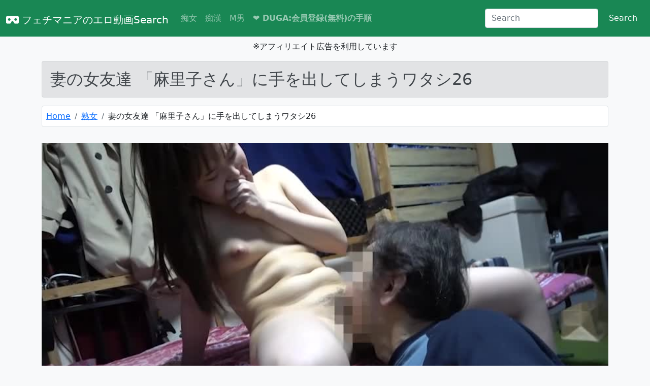

--- FILE ---
content_type: text/html
request_url: https://duga.dicoep.com/detail/?cid=gogos-2029
body_size: 4641
content:
<!DOCTYPE html>
<html lang="ja">
    <head prefix="og:http://ogp.me/ns# article:http://ogp.me/ns/article# fb:http://ogp.me/ns/fb#">
        <link rel="preconnect dns-prefetch" href="//ajax.googleapis.com">
        <link rel="preconnect dns-prefetch" href="//cdn.jsdelivr.net">
        <meta charset="utf-8" />
        <meta http-equiv="X-UA-Compatible" content="IE=edge"/>
        <meta name="viewport" content="width=device-width, initial-scale=1">
        <title>妻の女友達 「麻里子さん」に手を出してしまうワタシ26[gogos-2029] | フェチマニアのエロ動画Search</title>
        <meta name="description" content="自称「人妻の心の恋人」AV監督・高橋浩一が自分の奥さんの女友達を下心満載で自宅に泊める。2人きりで一夜を過ごす人妻の身に何もないワケが無く…。麻里子35歳、結婚10年目、ファミレスパート。夫が在宅勤務になってからレスに…本当はMだけど夫のH..." />
        <link rel="icon" href="https://duga.dicoep.com//images/favicon.ico">
        <link href="https://duga.dicoep.com//css/bootstrap.min.css" rel="stylesheet">
        <script src="https://duga.dicoep.com//js/bootstrap.bundle.min.js"></script>
        <link rel="stylesheet" href="https://duga.dicoep.com//css/all.min.css">
        <script defer src="https://duga.dicoep.com//js/all.min.js"></script>
        <script src="//ajax.googleapis.com/ajax/libs/jquery/3.5.1/jquery.min.js"></script>
        <link rel="stylesheet" href="//cdn.jsdelivr.net/gh/fancyapps/fancybox@3.5.7/dist/jquery.fancybox.min.css" />
        <script src="//cdn.jsdelivr.net/gh/fancyapps/fancybox@3.5.7/dist/jquery.fancybox.min.js"></script>
        <link href="https://duga.dicoep.com//css/style.css" rel="stylesheet">
        <meta property="og:url" content="https://duga.dicoep.com//detail/?cid=gogos-2029" />
        <meta property="og:type" content="article" />
        <meta property="og:title" content="妻の女友達 「麻里子さん」に手を出してしまうワタシ26[gogos-2029] | フェチマニアのエロ動画Search" />
        <meta property="og:description" content="自称「人妻の心の恋人」AV監督・高橋浩一が自分の奥さんの女友達を下心満載で自宅に泊める。2人きりで一夜を過ごす人妻の身に何もないワケが無く…。麻里子35歳、結婚10年目、ファミレスパート。夫が在宅勤務になってからレスに…本当はMだけど夫のH..." />
        <meta property="og:site_name" content="フェチマニアのエロ動画Search" />
        <meta property="og:image" content="https://pic.duga.jp/unsecure/gogos/2029/cap/0019.jpg" />
        <meta property="og:locale" content="ja_JP"/>
        <meta name="twitter:title" content="妻の女友達 「麻里子さん」に手を出してしまうワタシ26[gogos-2029] | フェチマニアのエロ動画Search" />
        <meta name="twitter:image" content="https://pic.duga.jp/unsecure/gogos/2029/cap/0019.jpg" />
        <meta name="twitter:card" content="summary_large_image" />
        <meta name="twitter:site" content="@80LCzfJJzV5U4qe" />
        <meta name="twitter:description" content="自称「人妻の心の恋人」AV監督・高橋浩一が自分の奥さんの女友達を下心満載で自宅に泊める。2人きりで一夜を過ごす人妻の身に何もないワケが無く…。麻里子35歳、結婚10年目、ファミレスパート。夫が在宅勤務になってからレスに…本当はMだけど夫のH..." />
        
        
            </head>
    <body class="bg-light" style="padding-top: 5rem">
        <header>
        <!-- Fixed navbar -->
<nav class="navbar navbar-dark navbar-expand-lg bg-success fixed-top">
    <div class="container-fluid">
        <h1><a class="navbar-brand" href="https://duga.dicoep.com/"><i class="fa-solid fa-vr-cardboard"></i> フェチマニアのエロ動画Search</a></h1>
        <button class="navbar-toggler" type="button" data-bs-toggle="collapse" data-bs-target="#navbarCollapse" aria-controls="navbarCollapse" aria-expanded="false" aria-label="Toggle navigation">
            <span class="navbar-toggler-icon"></span>
        </button>
        <div class="collapse navbar-collapse" id="navbarCollapse">
            <ul class="navbar-nav me-auto mb-2 mb-md-0">
                <li class="nav-item">
                    <a class="nav-link" href="https://duga.dicoep.com//genre/?id=100009&name=痴女">痴女</a>
                </li>
                <li class="nav-item">
                    <a class="nav-link" href="https://duga.dicoep.com//genre/?id=0602&name=痴漢">痴漢</a>
                </li>
                <li class="nav-item">
                    <a class="nav-link" href="https://duga.dicoep.com//genre/?id=0802&name=M男">M男</a>
                </li>
                <li class="nav-item">
                    <a class="nav-link" href="https://duga.jp/info/guide/join.html" target="_blank"><font color:red;"><b>❤ DUGA:会員登録(無料)の手順</b></a>
                </li>
            </ul>
            <form class="d-flex" action="https://duga.dicoep.com//search/" method="post">
                <input class="form-control me-2" name="search" type="search" placeholder="Search" aria-label="Search">
                <button class="btn btn-success" type="submit">Search</button>
            </form>
        </div>
    </div>
</nav>
<div class="text-center">
    <p>※アフィリエイト広告を利用しています</p>
</div>        </header>

        <!-- Begin page content -->
        <main>
            <div class="container">

            <h2 class="alert alert-secondary" role="alert">妻の女友達 「麻里子さん」に手を出してしまうワタシ26</h2><div class="row"><nav aria-label="breadcrumb"><ol class="breadcrumb bg-white border rounded p-2"><li class="breadcrumb-item"><a href="https://duga.dicoep.com/">Home</a></li><li class="breadcrumb-item"><a href="https://duga.dicoep.com//genre/?id=07&name=熟女">熟女</a></li><li class="breadcrumb-item" aria-current="page">妻の女友達 「麻里子さん」に手を出してしまうワタシ26</li></ol></nav></div><div class="row mt-3 text-center"><video controls preload="metadata" poster="https://affsample.duga.jp/unsecure/gogos-2029/noauth/flvcap.jpg"><source src="https://affsample.duga.jp/unsecure/gogos-2029/noauth/movie.mp4" type="video/mp4" /></video></div><h3 class="alert alert-secondary mt-3" role="alert">妻の女友達 「麻里子さん」に手を出してしまうワタシ26のサンプル画像</h3><div class="row mt-3"><ul class="thumbnail"><li><p><a href="https://pic.duga.jp/unsecure/gogos/2029/cap/0001.jpg" data-fancybox="gallery"><img loading="lazy" src="https://pic.duga.jp/unsecure/gogos/2029/noauth/scap/0001.jpg" alt="妻の女友達 「麻里子さん」に手を出してしまうワタシ26 サンプル画像1"></a></p></li><li><p><a href="https://pic.duga.jp/unsecure/gogos/2029/cap/0002.jpg" data-fancybox="gallery"><img loading="lazy" src="https://pic.duga.jp/unsecure/gogos/2029/noauth/scap/0002.jpg" alt="妻の女友達 「麻里子さん」に手を出してしまうワタシ26 サンプル画像2"></a></p></li><li><p><a href="https://pic.duga.jp/unsecure/gogos/2029/cap/0003.jpg" data-fancybox="gallery"><img loading="lazy" src="https://pic.duga.jp/unsecure/gogos/2029/noauth/scap/0003.jpg" alt="妻の女友達 「麻里子さん」に手を出してしまうワタシ26 サンプル画像3"></a></p></li><li><p><a href="https://pic.duga.jp/unsecure/gogos/2029/cap/0004.jpg" data-fancybox="gallery"><img loading="lazy" src="https://pic.duga.jp/unsecure/gogos/2029/noauth/scap/0004.jpg" alt="妻の女友達 「麻里子さん」に手を出してしまうワタシ26 サンプル画像4"></a></p></li><li><p><a href="https://pic.duga.jp/unsecure/gogos/2029/cap/0005.jpg" data-fancybox="gallery"><img loading="lazy" src="https://pic.duga.jp/unsecure/gogos/2029/noauth/scap/0005.jpg" alt="妻の女友達 「麻里子さん」に手を出してしまうワタシ26 サンプル画像5"></a></p></li><li><p><a href="https://pic.duga.jp/unsecure/gogos/2029/cap/0006.jpg" data-fancybox="gallery"><img loading="lazy" src="https://pic.duga.jp/unsecure/gogos/2029/noauth/scap/0006.jpg" alt="妻の女友達 「麻里子さん」に手を出してしまうワタシ26 サンプル画像6"></a></p></li><li><p><a href="https://pic.duga.jp/unsecure/gogos/2029/cap/0007.jpg" data-fancybox="gallery"><img loading="lazy" src="https://pic.duga.jp/unsecure/gogos/2029/noauth/scap/0007.jpg" alt="妻の女友達 「麻里子さん」に手を出してしまうワタシ26 サンプル画像7"></a></p></li><li><p><a href="https://pic.duga.jp/unsecure/gogos/2029/cap/0008.jpg" data-fancybox="gallery"><img loading="lazy" src="https://pic.duga.jp/unsecure/gogos/2029/noauth/scap/0008.jpg" alt="妻の女友達 「麻里子さん」に手を出してしまうワタシ26 サンプル画像8"></a></p></li><li><p><a href="https://pic.duga.jp/unsecure/gogos/2029/cap/0009.jpg" data-fancybox="gallery"><img loading="lazy" src="https://pic.duga.jp/unsecure/gogos/2029/noauth/scap/0009.jpg" alt="妻の女友達 「麻里子さん」に手を出してしまうワタシ26 サンプル画像9"></a></p></li><li><p><a href="https://pic.duga.jp/unsecure/gogos/2029/cap/0010.jpg" data-fancybox="gallery"><img loading="lazy" src="https://pic.duga.jp/unsecure/gogos/2029/noauth/scap/0010.jpg" alt="妻の女友達 「麻里子さん」に手を出してしまうワタシ26 サンプル画像10"></a></p></li><li><p><a href="https://pic.duga.jp/unsecure/gogos/2029/cap/0011.jpg" data-fancybox="gallery"><img loading="lazy" src="https://pic.duga.jp/unsecure/gogos/2029/noauth/scap/0011.jpg" alt="妻の女友達 「麻里子さん」に手を出してしまうワタシ26 サンプル画像11"></a></p></li><li><p><a href="https://pic.duga.jp/unsecure/gogos/2029/cap/0012.jpg" data-fancybox="gallery"><img loading="lazy" src="https://pic.duga.jp/unsecure/gogos/2029/noauth/scap/0012.jpg" alt="妻の女友達 「麻里子さん」に手を出してしまうワタシ26 サンプル画像12"></a></p></li><li><p><a href="https://pic.duga.jp/unsecure/gogos/2029/cap/0013.jpg" data-fancybox="gallery"><img loading="lazy" src="https://pic.duga.jp/unsecure/gogos/2029/noauth/scap/0013.jpg" alt="妻の女友達 「麻里子さん」に手を出してしまうワタシ26 サンプル画像13"></a></p></li><li><p><a href="https://pic.duga.jp/unsecure/gogos/2029/cap/0014.jpg" data-fancybox="gallery"><img loading="lazy" src="https://pic.duga.jp/unsecure/gogos/2029/noauth/scap/0014.jpg" alt="妻の女友達 「麻里子さん」に手を出してしまうワタシ26 サンプル画像14"></a></p></li><li><p><a href="https://pic.duga.jp/unsecure/gogos/2029/cap/0015.jpg" data-fancybox="gallery"><img loading="lazy" src="https://pic.duga.jp/unsecure/gogos/2029/noauth/scap/0015.jpg" alt="妻の女友達 「麻里子さん」に手を出してしまうワタシ26 サンプル画像15"></a></p></li><li><p><a href="https://pic.duga.jp/unsecure/gogos/2029/cap/0016.jpg" data-fancybox="gallery"><img loading="lazy" src="https://pic.duga.jp/unsecure/gogos/2029/noauth/scap/0016.jpg" alt="妻の女友達 「麻里子さん」に手を出してしまうワタシ26 サンプル画像16"></a></p></li><li><p><a href="https://pic.duga.jp/unsecure/gogos/2029/cap/0017.jpg" data-fancybox="gallery"><img loading="lazy" src="https://pic.duga.jp/unsecure/gogos/2029/noauth/scap/0017.jpg" alt="妻の女友達 「麻里子さん」に手を出してしまうワタシ26 サンプル画像17"></a></p></li><li><p><a href="https://pic.duga.jp/unsecure/gogos/2029/cap/0018.jpg" data-fancybox="gallery"><img loading="lazy" src="https://pic.duga.jp/unsecure/gogos/2029/noauth/scap/0018.jpg" alt="妻の女友達 「麻里子さん」に手を出してしまうワタシ26 サンプル画像18"></a></p></li><li><p><a href="https://pic.duga.jp/unsecure/gogos/2029/cap/0019.jpg" data-fancybox="gallery"><img loading="lazy" src="https://pic.duga.jp/unsecure/gogos/2029/noauth/scap/0019.jpg" alt="妻の女友達 「麻里子さん」に手を出してしまうワタシ26 サンプル画像19"></a></p></li><li><p><a href="https://pic.duga.jp/unsecure/gogos/2029/cap/0020.jpg" data-fancybox="gallery"><img loading="lazy" src="https://pic.duga.jp/unsecure/gogos/2029/noauth/scap/0020.jpg" alt="妻の女友達 「麻里子さん」に手を出してしまうワタシ26 サンプル画像20"></a></p></li></ul></div><div class="row mt-3 mb-5 px-3"><a class="btn btn-danger btn-lg fs-3" href="https://click.duga.jp/ppv/gogos-2029/32601-05" target="_blank" rel="noopener"><i class="fa-solid fa-circle-down"></i> </a></div><h3 class="alert alert-secondary mt-3" role="alert">妻の女友達 「麻里子さん」に手を出してしまうワタシ26の詳細</h3><div class="row mt-3 p-3 table-responsive"><table class="table table-striped text-nowrap"><tr><th scope="col">タイトル</th><td>妻の女友達 「麻里子さん」に手を出してしまうワタシ26</td></tr><tr><th scope="col">商品ID</th><td>gogos-2029</td></tr><tr><th scope="col">ランキング</th><td>71,174位</td></tr><tr><th scope="col">カテゴリ</th><td><a class="btn btn-secondary me-3" href="https://duga.dicoep.com//genre/?id=07&name=熟女">熟女</a></td></tr><tr><th scope="col">シリーズ</th><td><a class="btn btn-secondary me-3" href="https://duga.dicoep.com//series/?id=30187&name=自分の部屋に泊まることになった妻の女友達">自分の部屋に泊まることになった妻の女友達</a></td></tr><tr><th scope="col">レーベル</th><td><a class="btn btn-secondary me-3" href="https://duga.dicoep.com//maker/?id=gogos&name=ゴーゴーズ">ゴーゴーズ</a></td></tr><tr><th scope="col">価格</th><td>300円～</td></tr><tr><th scope="col">収録時間</th><td>119分</td></tr><tr><th scope="col">発売日</th><td>2024/06/21</td></tr></table></div><div><p>自称「人妻の心の恋人」AV監督・高橋浩一が自分の奥さんの女友達を下心満載で自宅に泊める。2人きりで一夜を過ごす人妻の身に何もないワケが無く…。麻里子35歳、結婚10年目、ファミレスパート。夫が在宅勤務になってからレスに…本当はMだけど夫のHは優し過ぎて消極的…という人妻は夫の嫉妬心を煽るアドバイスをもらう。そこで過度なスキンシップにモジモジ、局部を刺激された人妻は身を預け…大きい男根で突かれ連続絶頂。夜中には玩具で派手イキ、朝から男根で「深い！奥まで来てる」と悶絶し何度も昇天。</p></div><div class="row mt-3 mb-5 px-3"><a class="btn btn-danger btn-lg fs-3" href="https://click.duga.jp/ppv/gogos-2029/32601-05" target="_blank" rel="noopener"><i class="fa-solid fa-circle-down"></i> </a></div><div class="row mt-3 share-btn-type7"><a href="http://b.hatena.ne.jp/entry/https://duga.dicoep.com//detail/?cid=gogos-2029" data-hatena-bookmark-title="妻の女友達 「麻里子さん」に手を出してしまうワタシ26" data-hatena-bookmark-layout="simple" title="このエントリーをはてなブックマークに追加" class="share-btn__item share-btn__item--hatebu" target="_blank"><i class="fa-solid fa-b"></i></a><a href="http://www.facebook.com/sharer.php?u=https://duga.dicoep.com//detail/?cid=gogos-2029" class="share-btn__item share-btn__item--facebook" onclick="window.open(this.href, 'FBwindow', 'width=650, height=450, menubar=no, toolbar=no, scrollbars=yes'); return false;" target="_blank"><i class="fa-brands fa-facebook lg"></i></a><a href="http://twitter.com/intent/tweet?text=妻の女友達 「麻里子さん」に手を出してしまうワタシ26 https://duga.dicoep.com//detail/?cid=gogos-2029" class="share-btn__item share-btn__item--twitter" target="_blank"><i class="fa-brands fa-twitter lg"></i></a><a href="http://getpocket.com/edit?url=https://duga.dicoep.com//detail/?cid=gogos-2029" class="share-btn__item share-btn__item--pocket" target="_blank"><i class="fa-brands fa-get-pocket"></i></a></div><h3 class="alert alert-secondary mt-3">関連作品</h3><div class="row mt-3"><div class="col-sm-3 mb-3"><div class="card"><a href="https://duga.dicoep.com//detail/?cid=gogos-1998" ><img src="https://pic.duga.jp/unsecure/gogos/1998/cap/0001.jpg" alt="寝取られ人妻 湯けむりの旅29 | フェチマニアのエロ動画Search" class="card-img-top list-img" loading="lazy" width="400" height="225"></a><div class="card-body"><p class="card-title"><b><a href="https://duga.dicoep.com//detail/?cid=gogos-1998" >寝取られ人妻 湯けむりの旅29</a></b></p><p>レビュー：<i class="fa fa-star rating-color"></i><i class="fa fa-star rating-color"></i><i class="fa fa-star rating-color"></i><i class="fa fa-star rating-color"></i><i class="fa fa-star rating"></i><br>レビュー平均点 4</p><p>総合ランキング：73位</p><p>カテゴリ<a class="btn btn-secondary btn-sm m-1" href="https://duga.dicoep.com//genre/?id=07&name=熟女">熟女</a></p><p><small>発売日：2024/03/01</small></p></div></div></div><div class="col-sm-3 mb-3"><div class="card"><a href="https://duga.dicoep.com//detail/?cid=gogos-1538" ><img src="https://pic.duga.jp/unsecure/gogos/1538/cap/0001.jpg" alt="「奥さん、あなたのおっぱいを見せて下さい…」 | フェチマニアのエロ動画Search" class="card-img-top list-img" loading="lazy" width="400" height="225"></a><div class="card-body"><p class="card-title"><b><a href="https://duga.dicoep.com//detail/?cid=gogos-1538" >「奥さん、あなたのおっぱいを見せて下さい…」</a></b></p><p>レビュー：<i class="fa fa-star rating-color"></i><i class="fa fa-star rating-color"></i><i class="fa fa-star rating-color"></i><i class="fa fa-star rating-color"></i><i class="fa fa-star rating-color"></i><br>レビュー平均点 4.5</p><p>総合ランキング：335位</p><p>カテゴリ<a class="btn btn-secondary btn-sm m-1" href="https://duga.dicoep.com//genre/?id=07&name=熟女">熟女</a></p><p><small>発売日：2019/11/22</small></p></div></div></div><div class="col-sm-3 mb-3"><div class="card"><a href="https://duga.dicoep.com//detail/?cid=gogos-2142" ><img src="https://pic.duga.jp/unsecure/gogos/2142/cap/0001.jpg" alt="人妻湯恋旅行177 | フェチマニアのエロ動画Search" class="card-img-top list-img" loading="lazy" width="400" height="225"></a><div class="card-body"><p class="card-title"><b><a href="https://duga.dicoep.com//detail/?cid=gogos-2142" >人妻湯恋旅行177</a></b></p><p>総合ランキング：348位</p><p>カテゴリ<a class="btn btn-secondary btn-sm m-1" href="https://duga.dicoep.com//genre/?id=07&name=熟女">熟女</a></p><p><small>発売日：2025/10/10</small></p></div></div></div><div class="col-sm-3 mb-3"><div class="card"><a href="https://duga.dicoep.com//detail/?cid=gogos-0280" ><img src="https://pic.duga.jp/unsecure/gogos/0280/cap/0001.jpg" alt="うちの妻・K穂（30）を寝取ってください23 | フェチマニアのエロ動画Search" class="card-img-top list-img" loading="lazy" width="400" height="225"></a><div class="card-body"><p class="card-title"><b><a href="https://duga.dicoep.com//detail/?cid=gogos-0280" >うちの妻・K穂（30）を寝取ってください23</a></b></p><p>レビュー：<i class="fa fa-star rating-color"></i><i class="fa fa-star rating-color"></i><i class="fa fa-star rating-color"></i><i class="fa fa-star rating-color"></i><i class="fa fa-star rating"></i><br>レビュー平均点 4.4</p><p>総合ランキング：359位</p><p>カテゴリ<a class="btn btn-secondary btn-sm m-1" href="https://duga.dicoep.com//genre/?id=07&name=熟女">熟女</a></p><p><small>発売日：2013/12/20</small></p></div></div></div><div class="col-sm-3 mb-3"><div class="card"><a href="https://duga.dicoep.com//detail/?cid=gogos-1343" ><img src="https://pic.duga.jp/unsecure/gogos/1343/cap/0001.jpg" alt="寝取られ人妻 湯けむりの旅12 | フェチマニアのエロ動画Search" class="card-img-top list-img" loading="lazy" width="400" height="225"></a><div class="card-body"><p class="card-title"><b><a href="https://duga.dicoep.com//detail/?cid=gogos-1343" >寝取られ人妻 湯けむりの旅12</a></b></p><p>レビュー：<i class="fa fa-star rating-color"></i><i class="fa fa-star rating-color"></i><i class="fa fa-star rating-color"></i><i class="fa fa-star rating-color"></i><i class="fa fa-star rating-color"></i><br>レビュー平均点 5</p><p>総合ランキング：366位</p><p>カテゴリ<a class="btn btn-secondary btn-sm m-1" href="https://duga.dicoep.com//genre/?id=07&name=熟女">熟女</a></p><p><small>発売日：2018/11/15</small></p></div></div></div><div class="col-sm-3 mb-3"><div class="card"><a href="https://duga.dicoep.com//detail/?cid=gogos-2107" ><img src="https://pic.duga.jp/unsecure/gogos/2107/cap/0001.jpg" alt="人妻湯恋旅行173 | フェチマニアのエロ動画Search" class="card-img-top list-img" loading="lazy" width="400" height="225"></a><div class="card-body"><p class="card-title"><b><a href="https://duga.dicoep.com//detail/?cid=gogos-2107" >人妻湯恋旅行173</a></b></p><p>総合ランキング：369位</p><p>カテゴリ<a class="btn btn-secondary btn-sm m-1" href="https://duga.dicoep.com//genre/?id=07&name=熟女">熟女</a></p><p><small>発売日：2025/05/09</small></p></div></div></div><div class="col-sm-3 mb-3"><div class="card"><a href="https://duga.dicoep.com//detail/?cid=gogos-1759" ><img src="https://pic.duga.jp/unsecure/gogos/1759/cap/0001.jpg" alt="実録・近親相○［五十二］ | フェチマニアのエロ動画Search" class="card-img-top list-img" loading="lazy" width="400" height="225"></a><div class="card-body"><p class="card-title"><b><a href="https://duga.dicoep.com//detail/?cid=gogos-1759" >実録・近親相○［五十二］</a></b></p><p>総合ランキング：409位</p><p>カテゴリ<a class="btn btn-secondary btn-sm m-1" href="https://duga.dicoep.com//genre/?id=0701&name=近親相○">近親相○</a></p><p><small>発売日：2021/07/02</small></p></div></div></div><div class="col-sm-3 mb-3"><div class="card"><a href="https://duga.dicoep.com//detail/?cid=gogos-2167" ><img src="https://pic.duga.jp/unsecure/gogos/2167/cap/0001.jpg" alt="人妻湯恋旅行178 | フェチマニアのエロ動画Search" class="card-img-top list-img" loading="lazy" width="400" height="225"></a><div class="card-body"><p class="card-title"><b><a href="https://duga.dicoep.com//detail/?cid=gogos-2167" >人妻湯恋旅行178</a></b></p><p>総合ランキング：444位</p><p>カテゴリ<a class="btn btn-secondary btn-sm m-1" href="https://duga.dicoep.com//genre/?id=07&name=熟女">熟女</a></p><p><small>発売日：2026/01/30</small></p></div></div></div><div class="col-sm-3 mb-3"><div class="card"><a href="https://duga.dicoep.com//detail/?cid=gogos-1337" ><img src="https://pic.duga.jp/unsecure/gogos/1337/cap/0001.jpg" alt="人妻湯恋旅行119 | フェチマニアのエロ動画Search" class="card-img-top list-img" loading="lazy" width="400" height="225"></a><div class="card-body"><p class="card-title"><b><a href="https://duga.dicoep.com//detail/?cid=gogos-1337" >人妻湯恋旅行119</a></b></p><p>レビュー：<i class="fa fa-star rating-color"></i><i class="fa fa-star rating-color"></i><i class="fa fa-star rating-color"></i><i class="fa fa-star rating-color"></i><i class="fa fa-star rating-color"></i><br>レビュー平均点 4.5</p><p>総合ランキング：447位</p><p>カテゴリ<a class="btn btn-secondary btn-sm m-1" href="https://duga.dicoep.com//genre/?id=07&name=熟女">熟女</a></p><p><small>発売日：2018/11/05</small></p></div></div></div><div class="col-sm-3 mb-3"><div class="card"><a href="https://duga.dicoep.com//detail/?cid=gogos-0861" ><img src="https://pic.duga.jp/unsecure/gogos/0861/cap/0001.jpg" alt="全国津々浦々 女湯○撮 夏 | フェチマニアのエロ動画Search" class="card-img-top list-img" loading="lazy" width="400" height="225"></a><div class="card-body"><p class="card-title"><b><a href="https://duga.dicoep.com//detail/?cid=gogos-0861" >全国津々浦々 女湯○撮 夏</a></b></p><p>レビュー：<i class="fa fa-star rating-color"></i><i class="fa fa-star rating-color"></i><i class="fa fa-star rating-color"></i><i class="fa fa-star rating-color"></i><i class="fa fa-star rating-color"></i><br>レビュー平均点 4.8</p><p>総合ランキング：583位</p><p>カテゴリ<a class="btn btn-secondary btn-sm m-1" href="https://duga.dicoep.com//genre/?id=0302&name=浴場">浴場</a></p><p><small>発売日：2016/08/15</small></p></div></div></div><div class="col-sm-3 mb-3"><div class="card"><a href="https://duga.dicoep.com//detail/?cid=gogos-1195" ><img src="https://pic.duga.jp/unsecure/gogos/1195/cap/0001.jpg" alt="The history of 人妻不倫旅行＃011 | フェチマニアのエロ動画Search" class="card-img-top list-img" loading="lazy" width="400" height="225"></a><div class="card-body"><p class="card-title"><b><a href="https://duga.dicoep.com//detail/?cid=gogos-1195" >The history of 人妻不倫旅行＃011</a></b></p><p>レビュー：<i class="fa fa-star rating-color"></i><i class="fa fa-star rating-color"></i><i class="fa fa-star rating-color"></i><i class="fa fa-star rating-color"></i><i class="fa fa-star rating"></i><br>レビュー平均点 4</p><p>総合ランキング：1,373位</p><p>カテゴリ<a class="btn btn-secondary btn-sm m-1" href="https://duga.dicoep.com//genre/?id=07&name=熟女">熟女</a></p><p><small>発売日：2018/02/15</small></p></div></div></div><div class="col-sm-3 mb-3"><div class="card"><a href="https://duga.dicoep.com//detail/?cid=gogos-1044" ><img src="https://pic.duga.jp/unsecure/gogos/1044/cap/0001.jpg" alt="完全○撮 女性限定・出張レズ風俗【二】 | フェチマニアのエロ動画Search" class="card-img-top list-img" loading="lazy" width="400" height="225"></a><div class="card-body"><p class="card-title"><b><a href="https://duga.dicoep.com//detail/?cid=gogos-1044" >完全○撮 女性限定・出張レズ風俗【二】</a></b></p><p>レビュー：<i class="fa fa-star rating-color"></i><i class="fa fa-star rating-color"></i><i class="fa fa-star rating-color"></i><i class="fa fa-star rating-color"></i><i class="fa fa-star rating"></i><br>レビュー平均点 4</p><p>総合ランキング：1,543位</p><p>カテゴリ<a class="btn btn-secondary btn-sm m-1" href="https://duga.dicoep.com//genre/?id=11&name=レズ">レズ</a></p><p><small>発売日：2017/06/05</small></p></div></div></div><div class="col-sm-3 mb-3"><div class="card"><a href="https://duga.dicoep.com//detail/?cid=gogos-0468" ><img src="https://pic.duga.jp/unsecure/gogos/0468/cap/0001.jpg" alt="酒を飲み過ぎてフラフラしている泥○女たち 渋谷界隈編 | フェチマニアのエロ動画Search" class="card-img-top list-img" loading="lazy" width="400" height="225"></a><div class="card-body"><p class="card-title"><b><a href="https://duga.dicoep.com//detail/?cid=gogos-0468" >酒を飲み過ぎてフラフラしている泥○女たち 渋谷界隈編</a></b></p><p>レビュー：<i class="fa fa-star rating-color"></i><i class="fa fa-star rating-color"></i><i class="fa fa-star rating-color"></i><i class="fa fa-star rating-color"></i><i class="fa fa-star rating-color"></i><br>レビュー平均点 4.6</p><p>総合ランキング：1,563位</p><p>カテゴリ<a class="btn btn-secondary btn-sm m-1" href="https://duga.dicoep.com//genre/?id=01&name=素人">素人</a></p><p><small>発売日：2014/10/04</small></p></div></div></div><div class="col-sm-3 mb-3"><div class="card"><a href="https://duga.dicoep.com//detail/?cid=gogos-1217" ><img src="https://pic.duga.jp/unsecure/gogos/1217/cap/0001.jpg" alt="艶熟女温泉慕情 The BEST 2017.01-2017.08総決算 | フェチマニアのエロ動画Search" class="card-img-top list-img" loading="lazy" width="400" height="225"></a><div class="card-body"><p class="card-title"><b><a href="https://duga.dicoep.com//detail/?cid=gogos-1217" >艶熟女温泉慕情 The BEST 2017.01-2017.08･･･</a></b></p><p>レビュー：<i class="fa fa-star rating-color"></i><i class="fa fa-star rating-color"></i><i class="fa fa-star rating-color"></i><i class="fa fa-star rating-color"></i><i class="fa fa-star rating-color"></i><br>レビュー平均点 5</p><p>総合ランキング：1,567位</p><p>カテゴリ<a class="btn btn-secondary btn-sm m-1" href="https://duga.dicoep.com//genre/?id=07&name=熟女">熟女</a></p><p><small>発売日：2018/04/05</small></p></div></div></div><div class="col-sm-3 mb-3"><div class="card"><a href="https://duga.dicoep.com//detail/?cid=gogos-1120" ><img src="https://pic.duga.jp/unsecure/gogos/1120/cap/0001.jpg" alt="完全○撮 女性限定・出張レズ風俗【四】 | フェチマニアのエロ動画Search" class="card-img-top list-img" loading="lazy" width="400" height="225"></a><div class="card-body"><p class="card-title"><b><a href="https://duga.dicoep.com//detail/?cid=gogos-1120" >完全○撮 女性限定・出張レズ風俗【四】</a></b></p><p>総合ランキング：1,663位</p><p>カテゴリ<a class="btn btn-secondary btn-sm m-1" href="https://duga.dicoep.com//genre/?id=11&name=レズ">レズ</a></p><p><small>発売日：2017/10/05</small></p></div></div></div><div class="col-sm-3 mb-3"><div class="card"><a href="https://duga.dicoep.com//detail/?cid=gogos-0188" ><img src="https://pic.duga.jp/unsecure/gogos/0188/cap/0001.jpg" alt="人生紀行 ＃014 | フェチマニアのエロ動画Search" class="card-img-top list-img" loading="lazy" width="400" height="225"></a><div class="card-body"><p class="card-title"><b><a href="https://duga.dicoep.com//detail/?cid=gogos-0188" >人生紀行 ＃014</a></b></p><p>レビュー：<i class="fa fa-star rating-color"></i><i class="fa fa-star rating-color"></i><i class="fa fa-star rating-color"></i><i class="fa fa-star rating-color"></i><i class="fa fa-star rating-color"></i><br>レビュー平均点 5</p><p>総合ランキング：1,773位</p><p>カテゴリ<a class="btn btn-secondary btn-sm m-1" href="https://duga.dicoep.com//genre/?id=07&name=熟女">熟女</a></p><p><small>発売日：2013/05/16</small></p></div></div></div></div>
            </div>
        </main>
        <footer class="footer mt-auto py-3 bg-dark text-end">
    <div class="container text-white">
        <span>&copy; フェチマニアのエロ動画Search <a href="https://click.duga.jp/aff/api/32601-01" target="_blank"><img src="https://ad.duga.jp/img/webservice_142.gif" alt="DUGAウェブサービス" width="142" height="18" border="0"></a></span>
    </div>
</footer>    </body>
</html>